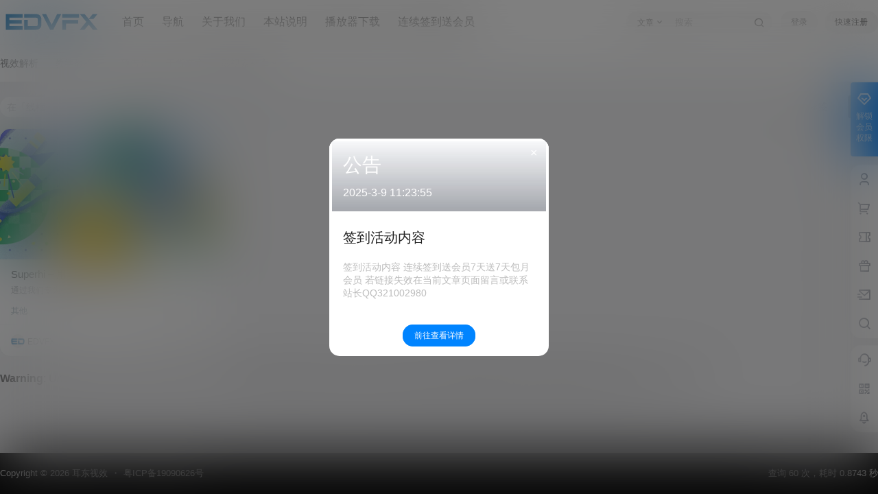

--- FILE ---
content_type: image/svg+xml
request_url: https://www.edvfx.com/wp-content/uploads/2022/09/wenzi.svg
body_size: 6722
content:
<?xml version="1.0" encoding="utf-8"?>
<!-- Generator: Adobe Illustrator 26.0.0, SVG Export Plug-In . SVG Version: 6.00 Build 0)  -->
<svg version="1.1" id="图层_1" xmlns="http://www.w3.org/2000/svg" xmlns:xlink="http://www.w3.org/1999/xlink" x="0px" y="0px"
	 viewBox="0 0 372 85.33" style="enable-background:new 0 0 372 85.33;" xml:space="preserve">
<style type="text/css">
	.st0{display:none;fill:#036EB7;}
	.st1{display:none;fill-rule:evenodd;clip-rule:evenodd;fill:#E50012;}
	.st2{display:none;fill-rule:evenodd;clip-rule:evenodd;fill:#1EAA39;}
	.st3{display:none;fill-rule:evenodd;clip-rule:evenodd;fill:#F29600;}
	.st4{filter:url(#Adobe_OpacityMaskFilter);}
	.st5{filter:url(#Adobe_OpacityMaskFilter_00000012438421930523484030000008596318052237189277_);}
	
		.st6{mask:url(#XMLID_00000068678529400206088560000008370447234722189993_);fill-rule:evenodd;clip-rule:evenodd;fill:url(#XMLID_00000151526127023355653650000015679654769525286040_);}
	.st7{display:none;fill-rule:evenodd;clip-rule:evenodd;fill:url(#XMLID_00000106865073558816719080000009027666105159285175_);}
	.st8{filter:url(#Adobe_OpacityMaskFilter_00000062893409500033282160000015771949356231527851_);}
	.st9{filter:url(#Adobe_OpacityMaskFilter_00000093871568092573287540000001381449073035434397_);}
	
		.st10{mask:url(#XMLID_00000088843767310289705450000008254507453887528880_);fill-rule:evenodd;clip-rule:evenodd;fill:url(#XMLID_00000122693459552028455900000009985056922858064271_);}
	.st11{display:none;fill-rule:evenodd;clip-rule:evenodd;fill:url(#XMLID_00000052082069918676436420000017165051583991374235_);}
	.st12{filter:url(#Adobe_OpacityMaskFilter_00000082344404594574162680000004167985926334021052_);}
	.st13{filter:url(#Adobe_OpacityMaskFilter_00000163062178859459459600000012730194748726371217_);}
	
		.st14{mask:url(#XMLID_00000168082748321797378360000005826135207301171385_);fill-rule:evenodd;clip-rule:evenodd;fill:url(#XMLID_00000155144356191045003340000011281342131994139576_);}
	.st15{display:none;fill-rule:evenodd;clip-rule:evenodd;fill:url(#XMLID_00000136384086197019219080000004292855918861366960_);}
	.st16{display:none;}
	.st17{display:inline;fill:#036EB7;}
	.st18{fill:#036EB7;}
</style>
<path id="XMLID_38_" class="st0" d="M84.56,85.43c-0.35,3.04-2.45,5.64-5.43,6.54L-36.85,127c-4.25,1.28-8.53-1.9-8.53-6.34V49.7
	h-15.16V20.24h15.16V-7.69c0-4.78,4.57-8.24,9.17-6.94l27.33,7.69c2.41-5.51,7.34-15.23,14.8-22.69c2.32-2.32,4.56-4.44,6.67-6.35
	l-54.64-17.49C-65.57-61-89.62-43.45-89.62-18.76v69.89h21.64v24.31h-21.64v54.61c0,23.32,22.73,39.88,44.93,32.73l145.68-46.91
	c7.07-2.28,11.86-8.85,11.86-16.28V85.43H84.56z"/>
<path id="XMLID_71_" class="st1" d="M12.91,14.09c17.81-23.23,39.97-40.06,69.22-46.1c8.64-1.78,17.28-1.28,25.12,3.25
	c3.38,1.96,8.19,4.57,6.08,9.02c-1.18,2.49-6.08,3.92-9.54,4.54c-11.65,2.14-23.63,2.78-35.05,5.69
	c-20.27,5.19-38.48,15-54.91,28.03c-1.28,1.02-3.56,2.38-4.91,3.31C8.65,21.65,11.35,16.12,12.91,14.09z"/>
<path id="XMLID_70_" class="st2" d="M36.19-26.51C14.58-12.06,0.71,8.02-8.48,32.34c0.14-2.67,0.2-5.33,0.46-7.99
	c0.26-2.66,0.58-5.35,1.11-7.97c0.56-2.81,1.32-5.6,2.09-8.37C-0.85-6.23,4.86-19.5,16.66-29.22c5.94-4.89,12.75-7.8,20.53-7.91
	c1.93-0.01,3.98,0.29,5.25,2.11C43.36-31.49,39.07-28.43,36.19-26.51z"/>
<g id="XMLID_12_" class="st16">
	<path id="XMLID_13_" class="st17" d="M168.03,123.84v-4.58h-36.82v-5.35h2.84V89.8h-2.24v-5.35h45.28v5.35h-2.18v24.11h2.78v5.35
		h-2.78v4.58H168.03z M140.87,89.8v4.47h27.17V89.8H140.87z M140.87,104.09h27.17v-4.47h-27.17V104.09z M168.03,113.91v-4.47h-27.17
		v4.47H168.03z"/>
	<path id="XMLID_18_" class="st17" d="M201.58,84.4l-1.31,3h27.44v5.35h-29.73l-4.58,10.53h9.98v-6.55h7.47v6.55h14.13v5.35h-14.13
		v10.09c0,0.73-0.14,1.4-0.41,2.02c-0.27,0.62-0.64,1.16-1.09,1.64c-0.46,0.47-1,0.84-1.64,1.12c-0.64,0.27-1.3,0.41-1.99,0.41
		h-1.75h-6.49l2.45-4.53h1.75c0.47,0,0.87-0.16,1.2-0.49c0.33-0.33,0.49-0.75,0.49-1.25v-9h-12.27h-3.38h-3.98l6.87-15.87h-9.06
		v-0.82v-3.66V87.4h11.35l1.31-3H201.58z M189.09,123.84h-6.76l5.84-13.2h6.76L189.09,123.84z M227.71,123.84h-6.76l-5.84-13.2h6.76
		L227.71,123.84z"/>
	<path id="XMLID_22_" class="st17" d="M232.13,111.35l9.82-17.18h-8.56v-5.4h4.15l-1.85-4.36h7.96l1.85,4.36h7.42l-6.27,11.35h4.2
		l3.44,14.35h-6.22l-2.4-10.15v19.58h-6.98v-12.55H232.13z M255.1,84.4h19.96c1.45,0,2.68,0.51,3.68,1.53c1,1.02,1.5,2.24,1.5,3.66
		v24.22h-7.58V91.28c0-0.73-0.25-1.34-0.76-1.83c-0.51-0.49-1.11-0.74-1.8-0.74h-7.96v24.88l2.07-2.35V93.57h6.98v19.58l-2.18,2.51
		h5.67v2.35c0,0.47,0.15,0.87,0.44,1.2c0.36,0.36,0.78,0.54,1.25,0.54h5.51l-2.35,4.15h-5.89c-0.95,0-1.73-0.15-2.35-0.44
		c-0.73-0.33-1.35-0.75-1.85-1.25c-0.55-0.55-0.98-1.18-1.31-1.91c-0.33-0.76-0.49-1.56-0.49-2.4v-0.71l-5.73,6.71h-9.06l9.06-10.09
		h-6.82V84.4z"/>
	<path id="XMLID_25_" class="st17" d="M285.32,102.79l2.84-8.46h7.15l-2.84,8.46H285.32z M285.37,88.44h8.89l-1.69-3.71h6.82
		l1.64,3.71h8.67v4.31h-24.33V88.44z M285.37,117.46c2.8-0.87,5.22-1.91,7.26-3.11c-2.62-2.76-4.67-6.07-6.16-9.93h7.26
		c0.51,1.16,1.08,2.23,1.72,3.19c0.64,0.96,1.32,1.86,2.05,2.7c0.73-0.84,1.4-1.74,2.02-2.7c0.62-0.96,1.2-2.03,1.75-3.19h7.2
		c-1.49,3.86-3.55,7.17-6.16,9.93c1.05,0.62,2.18,1.18,3.38,1.69c1.2,0.51,2.53,0.98,3.98,1.42v6.38c-2.4-0.69-4.6-1.48-6.6-2.37
		c-2-0.89-3.86-1.92-5.56-3.08c-3.35,2.25-7.38,4.07-12.11,5.46V117.46z M309.7,102.79h-7.15l-2.84-8.46h7.15L309.7,102.79z
		 M319.85,87.67h13.53v5.13c-0.51,4.15-1.34,7.82-2.48,11.02c-1.15,3.2-2.57,6.04-4.28,8.51c1.85,1.64,4.11,3,6.76,4.09v7.42
		c-2.07-0.84-4.02-1.81-5.84-2.92c-1.82-1.11-3.49-2.39-5.02-3.85c-3.06,2.84-6.69,5.09-10.91,6.76v-7.42
		c1.24-0.62,2.4-1.28,3.49-1.99c1.09-0.71,2.13-1.52,3.11-2.43c-1.53-2.22-2.82-4.72-3.87-7.5c-1.06-2.78-1.84-5.92-2.35-9.41h6.16
		c0.47,2.44,1.04,4.65,1.72,6.63c0.67,1.98,1.5,3.79,2.48,5.43c2.47-3.71,4.29-8.49,5.46-14.35h-16.04l2.73-8.35h6.22L319.85,87.67z
		"/>
</g>
<g id="XMLID_1_">
	<path id="XMLID_2_" class="st18" d="M82.73,27.22h-48v8.61H79.6v13.43H34.73v8.62h47.89V71.3H21.3V13.79h61.43V27.22z"/>
	<path id="XMLID_4_" class="st18" d="M151.43,53.1c0,5.21-1.81,9.55-5.43,13.01c-3.62,3.46-8.04,5.19-13.26,5.19H88.32V35.05h13.43
		v22.83h31.09c3.44,0,5.16-1.6,5.16-4.79V32.01c0-3.2-1.72-4.79-5.16-4.79H88.32V13.79h44.42c5.22,0,9.64,1.73,13.26,5.19
		c3.62,3.46,5.43,7.8,5.43,13.01V53.1z"/>
	<path id="XMLID_6_" class="st18" d="M224.05,13.79L194.73,71.3h-11.41l-29.43-57.51h14.99l20.25,39.38l19.92-39.38H224.05z"/>
	<path id="XMLID_8_" class="st18" d="M228.07,27.22V13.79h61.43v13.43h-48 M286.48,35.83v13.43H241.5V71.3h-13.43V35.83"/>
	<polyline class="st18" points="342.03,31.69 356.86,13.79 339.4,13.79 324.63,31.69 	"/>
	<polyline class="st18" points="324.27,31.25 309.86,13.79 292.41,13.79 315.91,42.15 291.74,71.3 309.19,71.3 324.63,52.84 
		340.07,71.3 357.53,71.3 333.36,42.15 	"/>
</g>
</svg>
